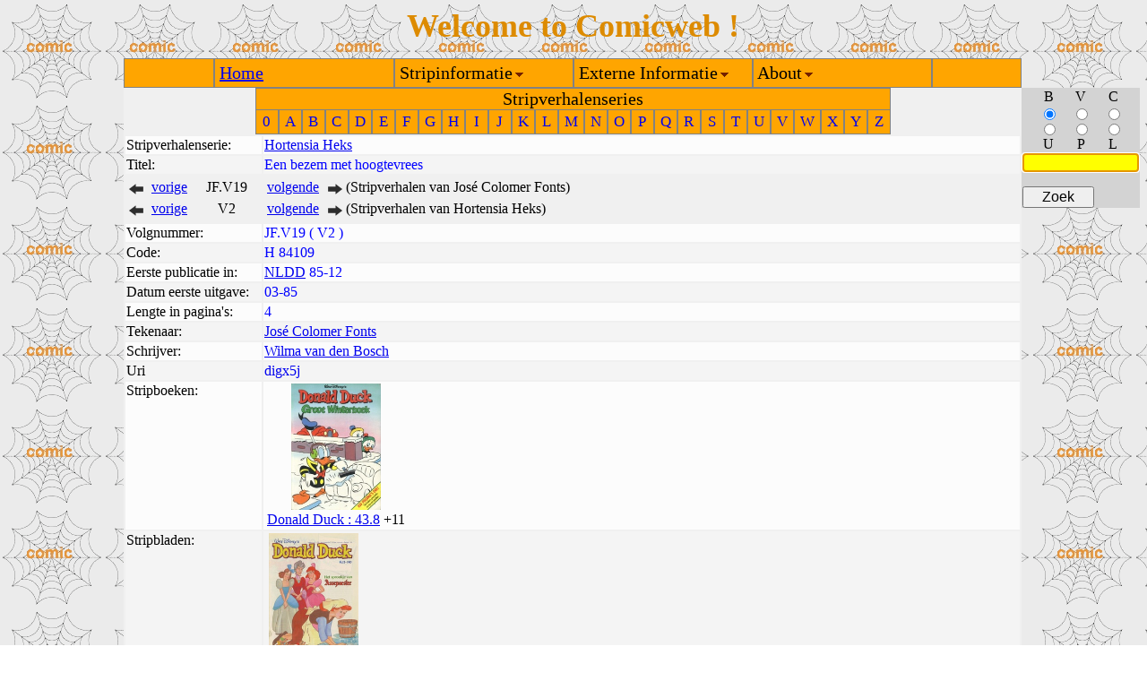

--- FILE ---
content_type: text/html
request_url: http://www.comicweb.nl/zzstripverhalen/Hortensia+Heks-JF.V19.html
body_size: 1546
content:
<HTML><HEAD><TITLE>Informatie over Hortensia Heks JF.V19 Een bezem met hoogtevrees</TITLE></HEAD>
<!-- /zzstripverhalen/Hortensia+Heks-JF.V19.html - 3.1 --> 
<link type="text/css" rel="stylesheet" href="../sheets/comicweb.css">
<script type="text/javascript" language="JavaScript" src="../scripts/comicweb.js"></script>
<body id="mainbody" onLoad="loadTable()">
<TABLE id="maintable" class="main" cellspacing="0" cellpadding="0">
<TR class="toprow" id="toprow">
<td class="lefttop" id="lefttop"></td>
<td class="midtop" id="midtop"></td>
<td class="righttop" id="righttop"></td>
</TR>
<TR class="midrow" id="midrow">
<td class="leftmid" id="leftmid"></td>
<TD class="midmid" id="midmid" >
<!-- Start van de pagina -->
<link type="text/css" rel="stylesheet" href="../sheets/stripverhaal.css">
<div align="center"><table cellspacing="0" cellpadding="0"><tr><td class="nav3" colspan="27">Stripverhalenseries</td></tr><tr><td class="nav1"><a class="nav5" href="../zznavigatie/stripverhalenseries-0.html">0</a></td><td class="nav1"><a class="nav5" href="../zznavigatie/stripverhalenseries-A.html">A</a></td><td class="nav1"><a class="nav5" href="../zznavigatie/stripverhalenseries-B.html">B</a></td><td class="nav1"><a class="nav5" href="../zznavigatie/stripverhalenseries-C.html">C</a></td><td class="nav1"><a class="nav5" href="../zznavigatie/stripverhalenseries-D.html">D</a></td><td class="nav1"><a class="nav5" href="../zznavigatie/stripverhalenseries-E.html">E</a></td><td class="nav1"><a class="nav5" href="../zznavigatie/stripverhalenseries-F.html">F</a></td><td class="nav1"><a class="nav5" href="../zznavigatie/stripverhalenseries-G.html">G</a></td><td class="nav1"><a class="nav5" href="../zznavigatie/stripverhalenseries-H.html">H</a></td><td class="nav1"><a class="nav5" href="../zznavigatie/stripverhalenseries-I.html">I</a></td><td class="nav1"><a class="nav5" href="../zznavigatie/stripverhalenseries-J.html">J</a></td><td class="nav1"><a class="nav5" href="../zznavigatie/stripverhalenseries-K.html">K</a></td><td class="nav1"><a class="nav5" href="../zznavigatie/stripverhalenseries-L.html">L</a></td><td class="nav1"><a class="nav5" href="../zznavigatie/stripverhalenseries-M.html">M</a></td><td class="nav1"><a class="nav5" href="../zznavigatie/stripverhalenseries-N.html">N</a></td><td class="nav1"><a class="nav5" href="../zznavigatie/stripverhalenseries-O.html">O</a></td><td class="nav1"><a class="nav5" href="../zznavigatie/stripverhalenseries-P.html">P</a></td><td class="nav1"><a class="nav5" href="../zznavigatie/stripverhalenseries-Q.html">Q</a></td><td class="nav1"><a class="nav5" href="../zznavigatie/stripverhalenseries-R.html">R</a></td><td class="nav1"><a class="nav5" href="../zznavigatie/stripverhalenseries-S.html">S</a></td><td class="nav1"><a class="nav5" href="../zznavigatie/stripverhalenseries-T.html">T</a></td><td class="nav1"><a class="nav5" href="../zznavigatie/stripverhalenseries-U.html">U</a></td><td class="nav1"><a class="nav5" href="../zznavigatie/stripverhalenseries-V.html">V</a></td><td class="nav1"><a class="nav5" href="../zznavigatie/stripverhalenseries-W.html">W</a></td><td class="nav1"><a class="nav5" href="../zznavigatie/stripverhalenseries-X.html">X</a></td><td class="nav1"><a class="nav5" href="../zznavigatie/stripverhalenseries-Y.html">Y</a></td><td class="nav1"><a class="nav5" href="../zznavigatie/stripverhalenseries-Z.html">Z</a></td></tr></table></div>
<table class="stripvinfo">
<tr class="rodd"><td class="head"> Stripverhalenserie: </td><td>
<a href="../zzstripverhalenseries/Hortensia+Heks.html">Hortensia Heks</a>
</td></tr>
<tr class="reven"><td  class="head"> Titel:</td><td>
Een bezem met hoogtevrees
</td></tr>
<tr><td colspan="2"><table>
<tr>
<td class=pijlvorige>
<a href="Oom+Dagobert-JF.V18.html"><img class="arrow" src="../pics/vor.png"</img></a>
</td>
<td class=stripvorige>
<a href="Oom+Dagobert-JF.V18.html">vorige</a>
</td>
<td class=middenpijlen>
JF.V19
</td>
<td class=stripvolgende>
<a href="Willie+Wortel-JF.V20.html">volgende</a>
</td>
<td class=pijlvolgende>
<a href="Willie+Wortel-JF.V20.html"><img class="arrow" src="../pics/vol.png"</img></a>
</td>
<td class=stripom>
(Stripverhalen van Jos&eacute; Colomer Fonts)
</td>
<tr>
<tr>
<td class=pijlvorige>
<a href="Hortensia+Heks-TS.D14.html"><img class="arrow" src="../pics/vor.png"</img></a>
</td>
<td class=stripvorige>
<a href="Hortensia+Heks-TS.D14.html">vorige</a>
</td>
<td class=middenpijlen>
V2
</td>
<td class=stripvolgende>
<a href="Hortensia+Heks-DMA.DV54.html">volgende</a>
</td>
<td class=pijlvolgende>
<a href="Hortensia+Heks-DMA.DV54.html"><img class="arrow" src="../pics/vol.png"</img></a>
</td>
<td class=stripom>
(Stripverhalen van Hortensia Heks)
</td>
<tr>
</table></td></tr>
<tr class="rodd"><td  class="head"> Volgnummer:</td><td>
JF.V19
 (
V2
)
</td></tr>
<tr class="reven"><td  class="head">Code: </td><td>
H
84109
</td></tr>
<tr class="rodd"><td  class="head">Eerste publicatie in: </td><td>
<a href="../zzpublicaties/Donald+Duck-NLDD.html">NLDD</a>
85-12
</td></tr>
<tr class="reven"><td  class="head">Datum eerste uitgave: </td><td>03-85</td></tr>
<tr class="rodd"><td  class="head">Lengte in pagina's: </td><td>4</td></tr>
<tr class="reven"><td  class="head">Tekenaar: </td><td>
<a href="../zzcreators/Jose+Colomer+Fonts-FONTS.html">Jos&eacute; Colomer Fonts</a>
</td></tr>
<tr class="rodd"><td  class="head">Schrijver: </td><td>
<a href="../zzcreators/Wilma+van+den+Bosch-BOSCH.html">Wilma van den Bosch</a>
</td></tr>
<tr class="reven"><td  class="head">Uri </td><td><a class="simplelink" href="../zzuris/digx5j.html">digx5j</a></td></tr>
<tr class="rodd"><td  class="headst">Stripboeken: </td><td class="colst">
<table class="refpl"><tr><td class="refpl">
<a href="../zzstripboeken/Donald+Duck-43-8-Winterboeken-Groot+Winterboek+1988.html"><img class="refpl" src="../zzafbeeldingen/du2a7990.jpg"</img></a>
</td></tr><tr><td class="ref">
<a href="../zzstripboeken/Donald+Duck-43-8-Winterboeken-Groot+Winterboek+1988.html">Donald Duck : 43.8</a>
+11</td></tr></table>
</td>
</tr>
<tr class="reven"><td  class="headst">Stripbladen: </td><td>
<table class="refpl"><tr><td class="refpl">
<a href="../zzstripbladen/Donald+Duck-Nederlands-1985+12+12.html"><img class="refpl" src="../zzafbeeldingen/ddpxo9sh.jpg"</img></a>
</td></tr><tr><td class="ref">
<a href="../zzstripbladen/Donald+Duck-Nederlands-1985+12+12.html">NLDD:1985-12</a>
</td></tr></table>
</td>
</tr>
</table>
<!-- Einde van de pagina -->
</TD>
<td class="rightmid" id="rightmid"></td></TR>
<TR class="bottomrow" id="bottomrow">
<td class="leftbottom" id="leftbottom"></td>
<td class="midbottom" id="midbottom"></td>
<td class="rightbottom" id="rightbottom"><div id="rb" style="display:none">134</div></td>
</TR>
</TABLE>
</body>
</HTML>
